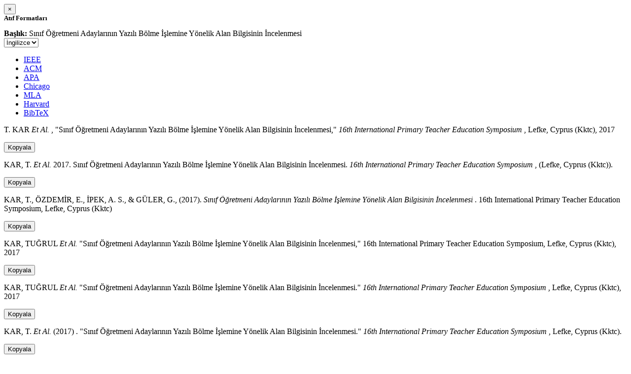

--- FILE ---
content_type: text/html; charset=utf-8
request_url: https://avesis.erdogan.edu.tr/activitycitation/index/1/133b9e07-0eab-48a4-ab99-451f24e575c1
body_size: 11829
content:
<link href="/Content/mainpage/css/custom.css" rel="stylesheet" />
<link href="/Content/mainpage/vendor/select2/css/select2.min.css" rel="stylesheet" />
<link href="/Content/mainpage/vendor/select2-bootstrap-theme/select2-bootstrap.min.css" rel="stylesheet" />
<style>
    .citationmodal-body {
        color: black !important;
    }

    .citationmodal-button {
        color: #fff !important;
        background-color: #08c !important;
        border-color: #08c #08c #069 !important;
    }
    .citationmodal-button:hover{
        color:white!important;
    }
</style>
<div class="modal-header">
    <button type="button" class="close" data-dismiss="modal" aria-label="Close">
        <span aria-hidden="true">&times;</span>
    </button>
    <h5 class="modal-title">
        <strong>Atıf Formatları</strong>
    </h5>
</div>
<div class="modal-body citationmodal-body">
    <div class="form-group">
        <div class="col-md-10 col-sm-9 col-xs-10" style="padding-left:0">
            <label><strong>Başlık: </strong> </label>
            <span>Sınıf &#214;ğretmeni Adaylarının Yazılı B&#246;lme İşlemine Y&#246;nelik Alan Bilgisinin İncelenmesi</span>
        </div>
        <div class="col-md-2 col-sm-3 col-xs-2" style="padding-right:0">
            <select class="dropdown pull-right" id="lang-control">
                <option value="Secondary" selected>İngilizce</option>
                <option value="Primary">T&#252;rk&#231;e</option>
            </select>
        </div>
    </div>
    <div id="citation-modal-tabs">
        <ul class="nav nav-tabs">
            <li class="active" style="width:14%">
                <a href="#ieee" data-toggle="tab">IEEE</a>
            </li>
            <li style="width:14%">
                <a href="#acm" data-toggle="tab">ACM</a>
            </li>
            <li style="width:14%">
                <a href="#apa" data-toggle="tab">APA</a>
            </li>
            <li style="width:15%">
                <a href="#chicago" data-toggle="tab">Chicago</a>
            </li>
            <li style="width:14%">
                <a href="#mla" data-toggle="tab">MLA</a>
            </li>
            <li style="width:15%">
                <a href="#harvard" data-toggle="tab">Harvard</a>
            </li>
            <li style="width:14%">
                <a href="#bibtex" data-toggle="tab">BibTeX</a>
            </li>
        </ul>
        <div class="tab-content">
            <div class="tab-pane active" id="ieee">
                <p class="col-md-11 col-sm-11 col-xs-11" id="ieee-content">
                    T.  KAR <i>Et Al.</i> , "Sınıf Öğretmeni Adaylarının Yazılı Bölme İşlemine Yönelik Alan Bilgisinin İncelenmesi,"  <i>16th International Primary Teacher Education Symposium</i> , Lefke, Cyprus (Kktc), 2017
                </p>
                <div class="col-md-1 col-sm-1 col-xs-1">
                    <button id="ieee-content-button" class="btn btn-md btn-clipboard" onclick="copyToClipboard('#ieee-content')">Kopyala</button>
                </div>
            </div>
            <div class="tab-pane" id="acm">
                <p class="col-md-11 col-sm-11 col-xs-11" id="acm-content">
                    KAR, T.  <i>Et Al.</i> 2017. Sınıf Öğretmeni Adaylarının Yazılı Bölme İşlemine Yönelik Alan Bilgisinin İncelenmesi.  <i>16th International Primary Teacher Education Symposium</i> , (Lefke, Cyprus (Kktc)). 
                </p>
                <div class="col-md-1 col-sm-1 col-xs-1">
                    <button id="acm-content-button" class="btn btn-md btn-clipboard" onclick="copyToClipboard('#acm-content')">Kopyala</button>
                </div>
            </div>
            <div class="tab-pane" id="apa">
                <p class="col-md-11 col-sm-11 col-xs-11" id="apa-content">
                    KAR, T., ÖZDEMİR, E., İPEK, A. S.,  & GÜLER, G., (2017).  <i>Sınıf Öğretmeni Adaylarının Yazılı Bölme İşlemine Yönelik Alan Bilgisinin İncelenmesi</i> . 16th International Primary Teacher Education Symposium, Lefke, Cyprus (Kktc)
                </p>
                <div class="col-md-1 col-sm-1 col-xs-1">
                    <button id="apa-content-button"  class="btn btn-md btn-clipboard" onclick="copyToClipboard('#apa-content')">Kopyala</button>
                </div>
            </div>
            <div class="tab-pane" id="chicago">
                <p class="col-md-11 col-sm-11 col-xs-11" id="chicago-content">
                    KAR, TUĞRUL <i>Et Al.</i> "Sınıf Öğretmeni Adaylarının Yazılı Bölme İşlemine Yönelik Alan Bilgisinin İncelenmesi," 16th International Primary Teacher Education Symposium, Lefke, Cyprus (Kktc), 2017
                </p>
                <div class="col-md-1 col-sm-1 col-xs-1">
                    <button id="chicago-content-button" class="btn btn-md btn-clipboard" onclick="copyToClipboard('#chicago-content')">Kopyala</button>
                </div>
            </div>
            <div class="tab-pane" id="mla">
                <p class="col-md-11 col-sm-11 col-xs-11" id="mla-content">
                    KAR, TUĞRUL <i>Et Al.</i>  "Sınıf Öğretmeni Adaylarının Yazılı Bölme İşlemine Yönelik Alan Bilgisinin İncelenmesi."  <i>16th International Primary Teacher Education Symposium</i> , Lefke, Cyprus (Kktc), 2017
                </p>
                <div class="col-md-1 col-sm-1 col-xs-1">
                    <button id="mla-content-button" class="btn btn-md btn-clipboard" onclick="copyToClipboard('#mla-content')">Kopyala</button>
                </div>
            </div>
            <div class="tab-pane" id="harvard">
                <p class="col-md-11 col-sm-11 col-xs-11" id="harvard-content">
                    KAR, T.  <i>Et Al.</i> (2017) . "Sınıf Öğretmeni Adaylarının Yazılı Bölme İşlemine Yönelik Alan Bilgisinin İncelenmesi."  <i>16th International Primary Teacher Education Symposium</i> , Lefke, Cyprus (Kktc).
                </p>
                <div class="col-md-1 col-sm-1 col-xs-1">
                    <button id="harvard-content-button" class="btn btn-md btn-clipboard" onclick="copyToClipboard('#harvard-content')">Kopyala</button>
                </div>
            </div>
            <div class="tab-pane" id="bibtex">
                <p class="col-md-11 col-sm-11 col-xs-11" id="bibtex-content">
                    @conferencepaper{conferencepaper, author={TUĞRUL  KAR <i>Et Al.</i> }, title={Sınıf Öğretmeni Adaylarının Yazılı Bölme İşlemine Yönelik Alan Bilgisinin İncelenmesi}, congress name={16th International Primary Teacher Education Symposium}, city={Lefke}, country={Cyprus (Kktc)}, year={2017}}
                </p>
                <div class="col-md-1 col-sm-1 col-xs-1">
                    <button id="bibtex-content-button" class="btn btn-md btn-clipboard" onclick="copyToClipboard('#bibtex-content')">Kopyala</button>
                </div>
            </div>
        </div>
    </div>
</div>
<div class="modal-footer">
    <button type="button" class="btn btn-close citationmodal-button" data-dismiss="modal">Kapat</button>
</div>
<script src="/Content/backoffice/vendor/select2/js/select2.full.min.js"></script>
<script type="text/javascript">
    $(function () {
        $('#lang-control').change(function () {
            var data = $(this).val();
            if (data == "Primary") {
                $("#ieee-content").html(`T.  KAR <i>Ve Ark.</i> , "Sınıf Öğretmeni Adaylarının Yazılı Bölme İşlemine Yönelik Alan Bilgisinin İncelenmesi,"  <i>16th International Primary Teacher Education Symposium</i> , Lefke, Kıbrıs (Kktc), 2017`);
                $("#acm-content").html(`KAR, T.  <i>Ve Ark.</i> 2017. Sınıf Öğretmeni Adaylarının Yazılı Bölme İşlemine Yönelik Alan Bilgisinin İncelenmesi.  <i>16th International Primary Teacher Education Symposium</i> , (Lefke, Kıbrıs (Kktc)). `);
                $("#apa-content").html(`KAR, T., ÖZDEMİR, E., İPEK, A. S.,  & GÜLER, G., (2017).  <i>Sınıf Öğretmeni Adaylarının Yazılı Bölme İşlemine Yönelik Alan Bilgisinin İncelenmesi</i> . 16th International Primary Teacher Education Symposium, Lefke, Kıbrıs (Kktc)`);
                $("#mla-content").html(`KAR, TUĞRUL <i>Ve Ark.</i>  "Sınıf Öğretmeni Adaylarının Yazılı Bölme İşlemine Yönelik Alan Bilgisinin İncelenmesi."  <i>16th International Primary Teacher Education Symposium</i> , Lefke, Kıbrıs (Kktc), 2017`);
                $("#harvard-content").html(`KAR, T.  <i>Ve Ark.</i> (2017) . "Sınıf Öğretmeni Adaylarının Yazılı Bölme İşlemine Yönelik Alan Bilgisinin İncelenmesi."  <i>16th International Primary Teacher Education Symposium</i> , Lefke, Kıbrıs (Kktc).`);
                $("#chicago-content").html(`KAR, TUĞRUL <i>Ve Ark.</i> "Sınıf Öğretmeni Adaylarının Yazılı Bölme İşlemine Yönelik Alan Bilgisinin İncelenmesi," 16th International Primary Teacher Education Symposium, Lefke, Kıbrıs (Kktc), 2017`);
                $("#bibtex-content").html(`@conferencepaper{conferencepaper, author={TUĞRUL  KAR <i>Ve Ark.</i> }, title={Sınıf Öğretmeni Adaylarının Yazılı Bölme İşlemine Yönelik Alan Bilgisinin İncelenmesi}, congress name={16th International Primary Teacher Education Symposium}, city={Lefke}, country={Kıbrıs (Kktc)}, year={2017}}`);
            }
            else if (data == "Secondary") {
                $("#ieee-content").html(`T.  KAR <i>Et Al.</i> , "Sınıf Öğretmeni Adaylarının Yazılı Bölme İşlemine Yönelik Alan Bilgisinin İncelenmesi,"  <i>16th International Primary Teacher Education Symposium</i> , Lefke, Cyprus (Kktc), 2017`);
                $("#acm-content").html(`KAR, T.  <i>Et Al.</i> 2017. Sınıf Öğretmeni Adaylarının Yazılı Bölme İşlemine Yönelik Alan Bilgisinin İncelenmesi.  <i>16th International Primary Teacher Education Symposium</i> , (Lefke, Cyprus (Kktc)). `);
                $("#apa-content").html(`KAR, T., ÖZDEMİR, E., İPEK, A. S.,  & GÜLER, G., (2017).  <i>Sınıf Öğretmeni Adaylarının Yazılı Bölme İşlemine Yönelik Alan Bilgisinin İncelenmesi</i> . 16th International Primary Teacher Education Symposium, Lefke, Cyprus (Kktc)`);
                $("#mla-content").html(`KAR, TUĞRUL <i>Et Al.</i>  "Sınıf Öğretmeni Adaylarının Yazılı Bölme İşlemine Yönelik Alan Bilgisinin İncelenmesi."  <i>16th International Primary Teacher Education Symposium</i> , Lefke, Cyprus (Kktc), 2017`);
                $("#harvard-content").html(`KAR, T.  <i>Et Al.</i> (2017) . "Sınıf Öğretmeni Adaylarının Yazılı Bölme İşlemine Yönelik Alan Bilgisinin İncelenmesi."  <i>16th International Primary Teacher Education Symposium</i> , Lefke, Cyprus (Kktc).`);
                $("#chicago-content").html(`KAR, TUĞRUL <i>Et Al.</i> "Sınıf Öğretmeni Adaylarının Yazılı Bölme İşlemine Yönelik Alan Bilgisinin İncelenmesi," 16th International Primary Teacher Education Symposium, Lefke, Cyprus (Kktc), 2017`);
                $("#bibtex-content").html(`@conferencepaper{conferencepaper, author={TUĞRUL  KAR <i>Et Al.</i> }, title={Sınıf Öğretmeni Adaylarının Yazılı Bölme İşlemine Yönelik Alan Bilgisinin İncelenmesi}, congress name={16th International Primary Teacher Education Symposium}, city={Lefke}, country={Cyprus (Kktc)}, year={2017}}`);
            }
        });
    });
    function copyToClipboard(element) {
        var $temp = $("<input>");
        $("body").append($temp);
        $temp.val($(element).text()).select();
        document.execCommand("copy");
        $temp.remove();
        $('.btn-clipboard').removeAttr('data-original-title');
        $(element + '-button').attr('data-original-title', 'İçerik panoya kopyalandı.');
        $(element + '-button').tooltip('show');
    }
</script>